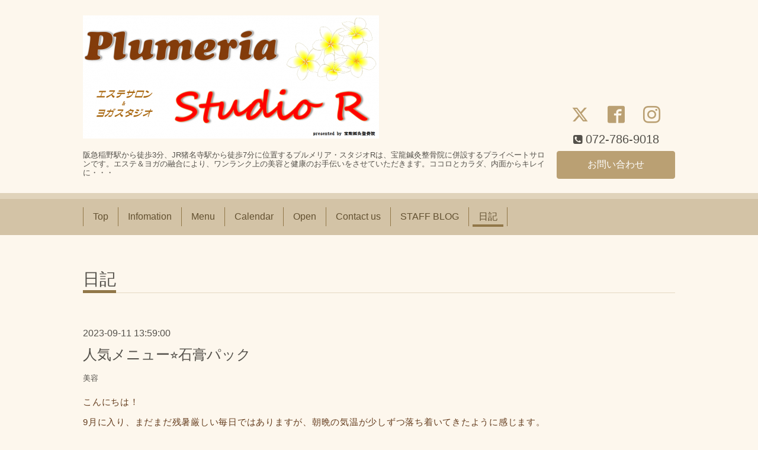

--- FILE ---
content_type: text/html; charset=utf-8
request_url: https://plumeria-studior.horyu.jp/diary
body_size: 5100
content:
<!DOCTYPE html>
<html lang="ja">
<head>
  <!-- Chic: ver.202303270000 -->
  <meta charset="utf-8">
  <title>日記 - 美容鍼灸サロン・ヨガスタジオなら伊丹・尼崎・稲野・塚口で健康と美容をプロデュースするプルメリア・スタジオRへ</title>
  <meta name="viewport" content="width=device-width,initial-scale=1.0,minimum-scale=1.0">
  <meta name="description" content="日記 | 阪急稲野駅から徒歩3分、JR猪名寺駅から徒歩7分に位置するプルメリア・スタジオRは、宝龍鍼灸整骨院に併設するプライベートサロンです。エステ＆ヨガの融合により、ワンランク上の美容と健康のお手伝いをさせていただきます。ココロとカラダ、内面からキレイに・・・">
  <meta name="keywords" content="グラヴィティヨガ,ヨガ,エステ,フェイシャル,ボディー,ラジオ波,幹細胞培養液,美容鍼,宝龍,鍼灸,整骨院,Dr.BABOR,アトピー,自立神経">
  <meta property="og:title" content="美容鍼灸サロン・ヨガスタジオなら伊丹・尼崎・稲野・塚口で健康と美容をプロデュースするプルメリア・スタジオRへ">
  <meta property="og:image" content="https://cdn.goope.jp/34853/160707103346hc75.png">
  <meta property="og:site_name" content="美容鍼灸サロン・ヨガスタジオなら伊丹・尼崎・稲野・塚口で健康と美容をプロデュースするプルメリア・スタジオRへ">
  <link rel="shortcut icon" href="//cdn.goope.jp/34853/160623131020-576b612c35a16.ico" />
  <link rel="alternate" type="application/rss+xml" title="美容鍼灸サロン・ヨガスタジオなら伊丹・尼崎・稲野・塚口で健康と美容をプロデュースするプルメリア・スタジオRへ / RSS" href="/feed.rss">
  <link rel="stylesheet" href="/style.css?899967-1728367718">
  <link rel="stylesheet" href="/css/font-awesome/css/font-awesome.min.css">
  <link rel="stylesheet" href="/assets/slick/slick.css">
  <script src="/assets/jquery/jquery-3.5.1.min.js"></script>
  <script src="/assets/clipsquareimage/jquery.clipsquareimage.js"></script>
</head>
<body id="diary">

  <div class="totop">
    <i class="button fa fa-angle-up"></i>
  </div>

  <div class="container">

    <!-- .header -->
    <div class="header">
      <div class="inner">

        <div class="column column_left">
          <h1 class="element logo">
            <a class="shop_sitename" href="https://plumeria-studior.horyu.jp"><img src='//cdn.goope.jp/34853/160707103346hc75_l.png' alt='美容鍼灸サロン・ヨガスタジオなら伊丹・尼崎・稲野・塚口で健康と美容をプロデュースするプルメリア・スタジオRへ' /></a>
          </h1>

          <div class="element site_description">
            <span>阪急稲野駅から徒歩3分、JR猪名寺駅から徒歩7分に位置するプルメリア・スタジオRは、宝龍鍼灸整骨院に併設するプライベートサロンです。エステ＆ヨガの融合により、ワンランク上の美容と健康のお手伝いをさせていただきます。ココロとカラダ、内面からキレイに・・・</span>
          </div>
        </div>

        <div class="column column_right">

          <div class="social_icons">
            
            <a href="https://twitter.com/PlumeriaHoryu" target="_blank">
              <span class="icon-twitter"></span>
            </a>
            

            
            <a href="https://www.facebook.com/194196563926350" target="_blank">
              <span class="icon-facebook"></span>
            </a>
            

            
            <a href="https://www.instagram.com/horyu.plumeria/" target="_blank">
              <span class="icon-instagram"></span>
            </a>
            
          </div>

          <div class="element shop_tel" data-shoptel="072-786-9018">
            <div>
              <i class="fa fa-phone-square"></i>&nbsp;<span>072-786-9018</span>
            </div>
          </div>
          <a class="element button_contact" href="https://plumeria-studior.horyu.jp/contact">お問い合わせ</a>
        </div>

      </div>
    </div>
    <!-- /.header -->

    <!-- .navi -->
    <div class="navi">
      <div class="inner">

        <div class="navi_trigger_mobile">
          <i class="fa fa-navicon"></i>&nbsp;MENU
        </div>

        <ul class="navi_list">
          
          <li class="navi_top" data-label="Top">
            <a href="/" >Top</a>
          </li>
          
          <li class="navi_info" data-label="Infomation">
            <a href="/info" >Infomation</a>
          </li>
          
          <li class="navi_menu" data-label="Menu">
            <a href="/menu" >Menu</a>
          </li>
          
          <li class="navi_calendar" data-label="Calendar">
            <a href="/calendar" >Calendar</a>
          </li>
          
          <li class="navi_about" data-label="Open">
            <a href="/about" >Open</a>
          </li>
          
          <li class="navi_contact" data-label="Contact us">
            <a href="/contact" >Contact us</a>
          </li>
          
          <li class="navi_links links_20600" data-label="STAFF BLOG">
            <a href="http://ameblo.jp/horyu-ryu" >STAFF BLOG</a>
          </li>
          
          <li class="navi_diary active" data-label="日記">
            <a href="/diary" >日記</a><ul class="sub_navi">
<li><a href='/diary/category/1196883'>美容</a></li>
</ul>

          </li>
          
        </ul>

      </div>
    </div>
    <!-- /.navi -->

    <div class="content">

<!-- CONTENT ----------------------------------------------------------------------- -->






























<!----------------------------------------------
ページ：フリーページ
---------------------------------------------->
<div class="inner">

  <h2 class="page_title">
    <span>日記</span>
  </h2>

  <div class="textfield">
    <!----------------------------------------------
ページ：日記
---------------------------------------------->

<div class="p-diary">
  
  <section class="p-diary__unit">
    <div class="p-diary__date">2023-09-11 13:59:00</div>
    <h3 class="p-diary__title">
      <a href="/diary/73511">人気メニュー⭐︎石膏パック</a>
    </h3>
    <div class="p-diary__category">
      <a href="/diary/category/1196883">美容</a>
    </div>
    <div class="wysiwyg p-diary__body">
      <p style="box-sizing: border-box; border-collapse: collapse; overflow-wrap: break-word; margin: 0px; caret-color: #643c1d; color: #643c1d; font-family: 游ゴシック体, YuGothic, 游ゴシック, 'Yu Gothic', メイリオ, sans-serif; font-size: 15px; letter-spacing: 0.75px; -webkit-text-size-adjust: 100%;">こんにちは！</p>
<p style="box-sizing: border-box; border-collapse: collapse; overflow-wrap: break-word; margin: 0px; caret-color: #643c1d; color: #643c1d; font-family: 游ゴシック体, YuGothic, 游ゴシック, 'Yu Gothic', メイリオ, sans-serif; font-size: 15px; letter-spacing: 0.75px; -webkit-text-size-adjust: 100%;">9月に入り、まだまだ残暑厳しい毎日ではありますが、朝晩の気温が少しずつ落ち着いてきたように感じます。</p>
<p style="box-sizing: border-box; border-collapse: collapse; overflow-wrap: break-word; margin: 0px; caret-color: #643c1d; color: #643c1d; font-family: 游ゴシック体, YuGothic, 游ゴシック, 'Yu Gothic', メイリオ, sans-serif; font-size: 15px; letter-spacing: 0.75px; -webkit-text-size-adjust: 100%;">夏のお疲れでていませんか&hellip;</p>
<p style="box-sizing: border-box; border-collapse: collapse; overflow-wrap: break-word; margin: 0px; caret-color: #643c1d; color: #643c1d; font-family: 游ゴシック体, YuGothic, 游ゴシック, 'Yu Gothic', メイリオ, sans-serif; font-size: 15px; letter-spacing: 0.75px; -webkit-text-size-adjust: 100%;">今日は人気フェイシャルメニュー石膏パックのご紹介いたします。</p>
<p style="box-sizing: border-box; border-collapse: collapse; overflow-wrap: break-word; margin: 0px; caret-color: #643c1d; color: #643c1d; font-family: 游ゴシック体, YuGothic, 游ゴシック, 'Yu Gothic', メイリオ, sans-serif; font-size: 15px; letter-spacing: 0.75px; -webkit-text-size-adjust: 100%;">&nbsp;</p>
<p style="box-sizing: border-box; border-collapse: collapse; overflow-wrap: break-word; margin: 0px; caret-color: #643c1d; color: #643c1d; font-family: 游ゴシック体, YuGothic, 游ゴシック, 'Yu Gothic', メイリオ, sans-serif; font-size: 15px; letter-spacing: 0.75px; -webkit-text-size-adjust: 100%;">&nbsp;</p>
<p style="box-sizing: border-box; border-collapse: collapse; overflow-wrap: break-word; margin: 0px; caret-color: #643c1d; color: #643c1d; font-family: 游ゴシック体, YuGothic, 游ゴシック, 'Yu Gothic', メイリオ, sans-serif; font-size: 15px; letter-spacing: 0.75px; -webkit-text-size-adjust: 100%;">&darr;こちらはブランド公式サイトより抜粋</p>
<p style="box-sizing: border-box; border-collapse: collapse; overflow-wrap: break-word; margin: 0px; caret-color: #643c1d; color: #643c1d; font-family: 游ゴシック体, YuGothic, 游ゴシック, 'Yu Gothic', メイリオ, sans-serif; font-size: 15px; letter-spacing: 0.75px; -webkit-text-size-adjust: 100%;">&nbsp;</p>
<p style="box-sizing: border-box; border-collapse: collapse; overflow-wrap: break-word; margin: 0px; caret-color: #643c1d; color: #643c1d; font-family: 游ゴシック体, YuGothic, 游ゴシック, 'Yu Gothic', メイリオ, sans-serif; font-size: 15px; letter-spacing: 0.75px; -webkit-text-size-adjust: 100%;"><span style="box-sizing: border-box; border-collapse: collapse; overflow-wrap: break-word; caret-color: #595757; color: #595757; font-family: a-otf-ryumin-pr6n, sans-serif; font-size: 14px; letter-spacing: 1.12px; background-color: #ede2dc;">1962年、パリの美容家のマリア ギャラン女史によって生み出された</span><span style="box-sizing: border-box; border-collapse: collapse; overflow-wrap: break-word; caret-color: #595757; color: #595757; font-family: a-otf-ryumin-pr6n, sans-serif; font-size: 14px; letter-spacing: 1.12px; background-color: #ede2dc;">「マスク モデラン トリートメント」は、世界50カ国で愛されている石膏パックです。</span><br style="box-sizing: border-box; border-collapse: collapse; overflow-wrap: break-word; list-style: none; margin: 0px; padding: 0px; font-feature-settings: 'palt'; caret-color: #595757; color: #595757; font-family: a-otf-ryumin-pr6n, sans-serif; font-size: 14px; letter-spacing: 1.12px;" /><span style="box-sizing: border-box; border-collapse: collapse; overflow-wrap: break-word; caret-color: #595757; color: #595757; font-family: a-otf-ryumin-pr6n, sans-serif; font-size: 14px; letter-spacing: 1.12px; background-color: #ede2dc;">そんな伝説のトリートメントが、最新の</span><span style="box-sizing: border-box; border-collapse: collapse; overflow-wrap: break-word; caret-color: #595757; color: #595757; font-family: a-otf-ryumin-pr6n, sans-serif; font-size: 14px; letter-spacing: 1.12px; background-color: #ede2dc;">エイジングケア理論</span><span style="box-sizing: border-box; border-collapse: collapse; overflow-wrap: break-word; caret-color: #595757; color: #595757; font-family: a-otf-ryumin-pr6n, sans-serif; font-size: 14px; letter-spacing: 1.12px; background-color: #ede2dc;">に基づいてバーションアップ。</span><br style="box-sizing: border-box; border-collapse: collapse; overflow-wrap: break-word; list-style: none; margin: 0px; padding: 0px; font-feature-settings: 'palt'; caret-color: #595757; color: #595757; font-family: a-otf-ryumin-pr6n, sans-serif; font-size: 14px; letter-spacing: 1.12px;" /><span style="box-sizing: border-box; border-collapse: collapse; overflow-wrap: break-word; caret-color: #595757; color: #595757; font-family: a-otf-ryumin-pr6n, sans-serif; font-size: 14px; letter-spacing: 1.12px; background-color: #ede2dc;">これまでの「オールハンド施術」の魅力をそのままに「毛細血管のゴースト化」に着目。クレイの配合処方を独自のバランスで改良することにより、発熱作用は従来の42℃から「45℃」へ。</span></p>
<p style="box-sizing: border-box; border-collapse: collapse; overflow-wrap: break-word; margin: 0px; caret-color: #643c1d; color: #643c1d; font-family: 游ゴシック体, YuGothic, 游ゴシック, 'Yu Gothic', メイリオ, sans-serif; font-size: 15px; letter-spacing: 0.75px; -webkit-text-size-adjust: 100%;">&nbsp;</p>
<p style="box-sizing: border-box; border-collapse: collapse; overflow-wrap: break-word; margin: 0px; caret-color: #643c1d; color: #643c1d; font-family: 游ゴシック体, YuGothic, 游ゴシック, 'Yu Gothic', メイリオ, sans-serif; font-size: 15px; letter-spacing: 0.75px; -webkit-text-size-adjust: 100%;">美容鍼との相性も抜群✨</p>
<p style="box-sizing: border-box; border-collapse: collapse; overflow-wrap: break-word; margin: 0px; caret-color: #643c1d; color: #643c1d; font-family: 游ゴシック体, YuGothic, 游ゴシック, 'Yu Gothic', メイリオ, sans-serif; font-size: 15px; letter-spacing: 0.75px; -webkit-text-size-adjust: 100%;">くすみ、たるみのお悩みの方にオススメです！！</p>
<p style="box-sizing: border-box; border-collapse: collapse; overflow-wrap: break-word; margin: 0px; caret-color: #643c1d; color: #643c1d; font-family: 游ゴシック体, YuGothic, 游ゴシック, 'Yu Gothic', メイリオ, sans-serif; font-size: 15px; letter-spacing: 0.75px; -webkit-text-size-adjust: 100%;">お客様からは&hellip;</p>
<p style="box-sizing: border-box; border-collapse: collapse; overflow-wrap: break-word; margin: 0px; caret-color: #643c1d; color: #643c1d; font-family: 游ゴシック体, YuGothic, 游ゴシック, 'Yu Gothic', メイリオ, sans-serif; font-size: 15px; letter-spacing: 0.75px; -webkit-text-size-adjust: 100%;">&nbsp;</p>
<p style="box-sizing: border-box; border-collapse: collapse; overflow-wrap: break-word; margin: 0px; caret-color: #643c1d; color: #643c1d; font-family: 游ゴシック体, YuGothic, 游ゴシック, 'Yu Gothic', メイリオ, sans-serif; font-size: 15px; letter-spacing: 0.75px; -webkit-text-size-adjust: 100%;">定期的にお手入れに入れたい。</p>
<p style="box-sizing: border-box; border-collapse: collapse; overflow-wrap: break-word; margin: 0px; caret-color: #643c1d; color: #643c1d; font-family: 游ゴシック体, YuGothic, 游ゴシック, 'Yu Gothic', メイリオ, sans-serif; font-size: 15px; letter-spacing: 0.75px; -webkit-text-size-adjust: 100%;">石膏パックの温かさが心地よくて眠ってしまう程気持ちが良い！</p>
<p style="box-sizing: border-box; border-collapse: collapse; overflow-wrap: break-word; margin: 0px; caret-color: #643c1d; color: #643c1d; font-family: 游ゴシック体, YuGothic, 游ゴシック, 'Yu Gothic', メイリオ, sans-serif; font-size: 15px; letter-spacing: 0.75px; -webkit-text-size-adjust: 100%;">フェイスラインがスッキリしたのが見てわかるので嬉しい！！</p>
<p style="box-sizing: border-box; border-collapse: collapse; overflow-wrap: break-word; margin: 0px; caret-color: #643c1d; color: #643c1d; font-family: 游ゴシック体, YuGothic, 游ゴシック, 'Yu Gothic', メイリオ, sans-serif; font-size: 15px; letter-spacing: 0.75px; -webkit-text-size-adjust: 100%;">眼精疲労にも良いかも！！</p>
<p style="box-sizing: border-box; border-collapse: collapse; overflow-wrap: break-word; margin: 0px; caret-color: #643c1d; color: #643c1d; font-family: 游ゴシック体, YuGothic, 游ゴシック, 'Yu Gothic', メイリオ, sans-serif; font-size: 15px; letter-spacing: 0.75px; -webkit-text-size-adjust: 100%;">など色々なお声をいただいています😊</p>
<p style="box-sizing: border-box; border-collapse: collapse; overflow-wrap: break-word; margin: 0px; caret-color: #643c1d; color: #643c1d; font-family: 游ゴシック体, YuGothic, 游ゴシック, 'Yu Gothic', メイリオ, sans-serif; font-size: 15px; letter-spacing: 0.75px; -webkit-text-size-adjust: 100%;">少しずつ暑さも落ち着いてくるこれからの季節に最適なフェイシャルメニューです✨</p>
<p style="box-sizing: border-box; border-collapse: collapse; overflow-wrap: break-word; margin: 0px; caret-color: #643c1d; color: #643c1d; font-family: 游ゴシック体, YuGothic, 游ゴシック, 'Yu Gothic', メイリオ, sans-serif; font-size: 15px; letter-spacing: 0.75px; -webkit-text-size-adjust: 100%;">夏の肌疲れ、解消しませんか&hellip;</p>
<p style="box-sizing: border-box; border-collapse: collapse; overflow-wrap: break-word; margin: 0px; caret-color: #643c1d; color: #643c1d; font-family: 游ゴシック体, YuGothic, 游ゴシック, 'Yu Gothic', メイリオ, sans-serif; font-size: 15px; letter-spacing: 0.75px; -webkit-text-size-adjust: 100%;">&nbsp;</p>
<p style="box-sizing: border-box; border-collapse: collapse; overflow-wrap: break-word; margin: 0px; caret-color: #643c1d; color: #643c1d; font-family: 游ゴシック体, YuGothic, 游ゴシック, 'Yu Gothic', メイリオ, sans-serif; font-size: 15px; letter-spacing: 0.75px; -webkit-text-size-adjust: 100%;">マリアギャラン　マスクモデラン　70分12000円</p>
<p style="box-sizing: border-box; border-collapse: collapse; overflow-wrap: break-word; margin: 0px; caret-color: #643c1d; color: #643c1d; font-family: 游ゴシック体, YuGothic, 游ゴシック, 'Yu Gothic', メイリオ, sans-serif; font-size: 15px; letter-spacing: 0.75px; -webkit-text-size-adjust: 100%;">マリアギャラン　マスクモデランラグジュアリー</p>
<p style="box-sizing: border-box; border-collapse: collapse; overflow-wrap: break-word; margin: 0px; caret-color: #643c1d; color: #643c1d; font-family: 游ゴシック体, YuGothic, 游ゴシック, 'Yu Gothic', メイリオ, sans-serif; font-size: 15px; letter-spacing: 0.75px; -webkit-text-size-adjust: 100%;">　　　　　　　　　　　　90分15000円</p>
<p style="box-sizing: border-box; border-collapse: collapse; overflow-wrap: break-word; margin: 0px; caret-color: #643c1d; color: #643c1d; font-family: 游ゴシック体, YuGothic, 游ゴシック, 'Yu Gothic', メイリオ, sans-serif; font-size: 15px; letter-spacing: 0.75px; -webkit-text-size-adjust: 100%;">&nbsp;</p>
    </div>
  </section>
  
  <section class="p-diary__unit">
    <div class="p-diary__date">2023-06-15 11:39:00</div>
    <h3 class="p-diary__title">
      <a href="/diary/64811">伊丹　尼崎で脱毛、光フェイシャルサロンをお探しでしたら当サロンへ・・・</a>
    </h3>
    <div class="p-diary__category">
      <a href=""></a>
    </div>
    <div class="wysiwyg p-diary__body">
      <p>脱毛と光フェイシャル/フォトフェイシャルができるようになりました。</p>
<p>脱毛はパーツ別、全身脱毛、お要望に応じてお受けできます。</p>
<p>無理な契約、勧誘は一切ありませんのでまずはお気軽にご相談ください。</p>
<p>その都度払い、回数券、学生割引お選びいただけます♪</p>
<p>無料カウンセリングいたします。</p>
<p><a href="https://cdn.goope.jp/34853/230615115608-648a7dc84f77f.jpg" target="_blank"><img src="https://cdn.goope.jp/34853/230615115608-648a7dc84f77f_l.jpg" alt="E82C5BAD-FBAE-4D9F-B63E-19E6CDED3084.jpeg" /></a></p>
<p><a href="https://cdn.goope.jp/34853/230615115641-648a7de994a75.jpg" target="_blank"><img src="https://cdn.goope.jp/34853/230615115641-648a7de994a75_l.jpg" alt="4ACB465F-C0BF-4500-964F-8BA205B6DFDB.jpeg" /></a></p>
<p>&nbsp;</p>
<p>&nbsp;</p>
<p>&nbsp;</p>
    </div>
  </section>
  
</div>



<!-- CSS -->
<script>
  $(function() {
    $('head').prepend('<link rel="stylesheet" href="/css/custompage/diary.css" type="text/css">');
  });
</script>

  </div>

</div>
<!-- /.inner -->




<!-- CONTENT ----------------------------------------------------------------------- -->

    </div>
    <!-- /.content -->


    
    <div class="autopagerize_insert_before"></div>

    <div class="pager">
      <div class="inner">
        <div class="list">
           <a href="/diary" class='chk'>1</a>
        </div>
      </div>
    </div>
    


    <div class="gadgets">
      <div class="inner">
      </div>
    </div>

    <div class="today_area section">
      <div class="inner">
        <dl>
          <dt class="date">
            2026.01.30 Friday
          </dt>
          
        </dl>
      </div>
    </div>

    <div class="social">
      <div class="inner"><div id="social_widgets">
<div id="widget_twitter_follow" class="social_widget">
<div style="text-align:left;padding-bottom:10px;">
<a href="https://twitter.com/PlumeriaHoryu" class="twitter-follow-button" data-show-count="false" data-lang="ja">Follow @PlumeriaHoryu</a>
<script>!function(d,s,id){var js,fjs=d.getElementsByTagName(s)[0];if(!d.getElementById(id)){js=d.createElement(s);js.id=id;js.src="//platform.twitter.com/widgets.js";fjs.parentNode.insertBefore(js,fjs);}}(document,"script","twitter-wjs");</script>
</div>
</div>
<div id="widget_twitter_tweet" class="social_widget">
<div style="text-align:left;padding-bottom:10px;">
<a href="https://twitter.com/share" class="twitter-share-button" data-url="https://plumeria-studior.horyu.jp" data-text="美容鍼灸サロン・ヨガスタジオなら伊丹・尼崎・稲野・塚口で健康と美容をプロデュースするプルメリア・スタジオRへ" data-lang="ja">Tweet</a>
<script>!function(d,s,id){var js,fjs=d.getElementsByTagName(s)[0];if(!d.getElementById(id)){js=d.createElement(s);js.id=id;js.src="https://platform.twitter.com/widgets.js";fjs.parentNode.insertBefore(js,fjs);}}(document,"script","twitter-wjs");</script>
</div>
</div>
<div  id="widget_facebook_like" class="social_widget">
<div style="text-align:left;padding-bottom:10px;">
<iframe src="//www.facebook.com/plugins/like.php?href=https%3A%2F%2Fplumeria-studior.horyu.jp&amp;width&amp;layout=button_count&amp;action=like&amp;show_faces=false&amp;share=true&amp;height=21&amp;appId=837439917751931" scrolling="no" frameborder="0" style="border:none; overflow:hidden; height:21px;" allowTransparency="true"></iframe>
</div>
</div>
<div id="widget_line_share" class="social_widget">
<div class="line-it-button" data-lang="ja" data-type="share-a" data-ver="3" data-url="https://plumeria-studior.horyu.jp" data-color="default" data-size="small" style="display: none;"></div>
<script src="https://www.line-website.com/social-plugins/js/thirdparty/loader.min.js" async="async" defer="defer"></script>
</div>
<div id="widget_facebook_follow" class="social_widget social_widget_facebook_likebox">
<div style="text-align:left;padding-bottom:10px;">
  <iframe src="https://www.facebook.com/plugins/page.php?href=https%3A%2F%2Fwww.facebook.com%2F194196563926350&tabs&width=340&height=70&small_header=true&adapt_container_width=true&hide_cover=true&show_facepile=false&appId" width="340" height="70" style="border:none;overflow:hidden;width:100%;" scrolling="no" frameborder="0" allowTransparency="true"></iframe>
</div>
</div>

</div>
</div>
    </div>

    <div class="footer">
        <div class="inner">

          <div class="qr_area">
            <img src="//r.goope.jp/qr/horyu-plumeria"width="100" height="100" />
          </div>

          <div class="shop_name">
            <a href="https://plumeria-studior.horyu.jp">エステ＆ヨガ　プルメリア・Studio R</a>
          </div>

          

          <div class="copyright">
            &copy;2026 <a href="https://plumeria-studior.horyu.jp">エステ＆ヨガ　プルメリア・Studio R</a>. All Rights Reserved.
          </div>

          <div class="block counter_area">
            Today: <span class="num">6</span> /
            Yesterday: <span class="num">62</span> /
            Total: <span class="num">122350</span>
          </div>

          <div>
            <div class="powered">
              Powered by <a class="link_color_02" href="https://goope.jp/">グーペ</a> /
              <a class="link_color_02" href="https://admin.goope.jp/">Admin</a>
            </div>

            <div class="shop_rss">
              <span>/ </span><a href="/feed.rss">RSS</a>
            </div>
          </div>

        </div>
    </div>

  </div>
  <!-- /.container -->

  <script src="/assets/colorbox/jquery.colorbox-1.6.4.min.js"></script>
  <script src="/assets/slick/slick.js"></script>
  <script src="/js/tooltip.js"></script>
  <script src="/assets/lineup/jquery-lineup.min.js"></script>
  <script src="/assets/tile/tile.js"></script>
  <script src="/js/theme_chic/init.js"></script>
</body>
</html>
